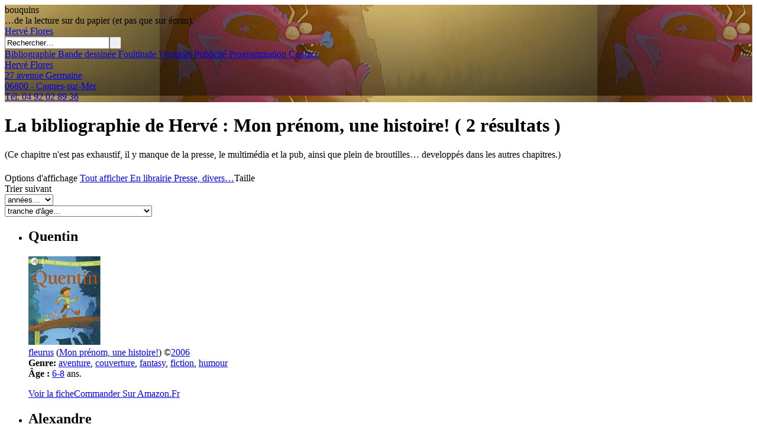

--- FILE ---
content_type: text/html; charset=UTF-8
request_url: https://whynotflores.com/biblio.php?tab=editeurColl&str=Mon+pr%C3%A9nom%2C+une+histoire%21
body_size: 14346
content:
<!DOCTYPE html>
<html xmlns="https://www.w3.org/1999/xhtml" xml:lang="fr" lang="fr">
<head><!-- Global site tag (gtag.js) - Google Analytics -->
				<script async src="https://www.googletagmanager.com/gtag/js?id=UA-172696679-2"></script>
				<script>
  					window.dataLayer = window.dataLayer || [];
  					function gtag(){dataLayer.push(arguments);}
  					gtag('js', new Date());

  					gtag('config', 'UA-172696679-2');
				</script><meta http-equiv="Content-Type" content="text/html; charset=UTF-8" /><title>Hervé Flores - bouquins</title><link rel="icon" type="image/png" href="favicon.png" /><link rel="shortcut icon" type="image/x-icon" href="favicon.ico" /><meta name="description" content="" /><meta name="author" content="Hervé Flores" /><meta name="viewport" content="width=device-width, initial-scale=1" /><script type="text/javascript" src="https://ajax.googleapis.com/ajax/libs/jquery/1.8.3/jquery.min.js"></script><!-- zoombox --><script type="text/javascript" src="../jsShared/zoombox/jquery.js"></script><script type="text/javascript" src="../jsShared/zoombox/zoombox.js"></script><link   type="text/css"       href="../jsShared/zoombox/zoombox.css" rel="stylesheet" media="screen" /><script type="text/javascript" src="https://cdnjs.cloudflare.com/ajax/libs/jquery-tools/1.2.7/jquery.tools.min.js"></script><link rel="stylesheet" href="../jsShared/prettyPhoto_compressed_3.1.6/css/prettyPhoto.css" type="text/css" media="screen" /><script src="../jsShared/prettyPhoto_compressed_3.1.6/js/jquery.prettyPhoto.js" type="text/javascript"></script><link 		rel="stylesheet"   href="../jsShared/fancybox/source/jquery.fancybox.css" type="text/css" media="screen"/><script type="text/javascript" src="../jsShared/fancybox/source/jquery.fancybox.pack.js"></script><!-- jQuery Tools --><script type="text/javascript" src="../jsShared/jquery.tools.min.js"></script><script type="text/javascript" src="js/js.js"></script><!-- stylesheet --><link type="text/css" href="style/style.css" rel="stylesheet" /><link type="text/css" href="style/styleBleuNuit.css" rel="stylesheet" /><link type="text/css" href="style/mobile.css" rel="stylesheet" /><!-- meta aléatoire --><style type="text/css">#meta { background: url(images/BKGmeta2.jpg) repeat center top; }</style>
<!--[if IE 5]><style type="text/css">#main { width: 700px; }</style><![endif]-->
<!--[if lte IE 7]><style type="text/css">#main {weight: 700px; }#metaMenu a { margin: 0px 0; padding: 0 5px; font-size: 9px; }</style><![endif]-->
<!--[if IE]><script type="text/javascript" src="js/ie-position.js"></script><script type="text/javascript" src="js/ie-position.js"></script><![endif]-->
<!--IE et css fixed--><!--[if lte IE 6]><style type="text/css">/*<![CDATA[*/html {overflow-x:auto; overflow-y:hidden;}/*]]>*/</style><![endif]-->
</head>

<body><div id="container">

<div id="meta"><div id="subtitle" class="script">bouquins<br /><span class="minusMinusMinus">…de la lecture sur du papier (et pas que sur écran).</span></div><div id="title" class="script"><a href="index.php" class="home"><span class="exergue">Hervé</span> Flores</a><br />

<div id="bt_search"><form method="get" action="search.php" id="q"><input type="text" name="q" value="Rechercher…" onfocus="if(this.value=='Rechercher…')this.value='';" onblur="if(this.value=='') this.value='Rechercher…';"/><input type="submit" value=" " /></form></div><div class="clear"><!-- comment --></div>

</div><div id="menuHaut"><a href="biblio.html" > Bibliographie</a><a href="bd.html" > Bande dessinée</a><a href="foultitude.html" > Foultitude</a><a href="vectoriel.html" > Vectoriel</a><a href="pub.html" > Publicité</a><a href="https://www.movieconverter-studio.com/" target="blank" > Programmation</a><a href="mailto:herve@whynotflores.com?subject=depuis-le-site-whynotflores.com&amp;body=Pour-contactez-Herv&eacute;-Flores:-04-92-02-89-36,-Adresse-postale:-27-avenue-Germaine-06800-Cagnes-sur-Mer" class="tooltip" > Contact<!-- tooltip element --><span class="classic  maroon"><br />Hervé Flores<br />27 avenue Germaine<br />06800 - Cagnes-sur-Mer<br />Tél: 04 92 02 89 36</span></a></div><div class="clear"><!-- c --></div></div>


<div id="main">

<h1 class="script">La bibliographie de Hervé <span class="minus">: Mon prénom, une histoire! <span class="minus">( 2 résultats )</span></span></h1><p class='script'>(Ce chapitre n'est pas exhaustif, il y manque de la presse, le multimédia et la pub, ainsi que plein de broutilles… developpés dans les autres chapitres.)</p><div class="clair pagination credits"><object class="bloc15 right">Options d'affichage </object><object class="bloc3"><a href="biblio.php?tab=*&amp;str=">Tout afficher</a><a href="biblio.php?tab=isbn10&amp;str="> En librairie </a><a href="biblio.php?tab=noIsbn&amp;str=">Presse, divers…</a></object>Taille <a href="biblio.php?tab=editeurColl&amp;str=Mon prénom, une histoire!&amp;affichage=min"><img src="images/affichageTaille_min.png" alt="min" /></a><span class="selected"><img src="images/affichageTaille_med.png" alt="med" /></span><a href="biblio.php?tab=editeurColl&amp;str=Mon prénom, une histoire!&amp;affichage=big"><img src="images/affichageTaille_big.png" alt="big" /></a><br /><div class="clear"><!--comment--></div><object class="bloc15 right">Trier suivant </object><object class="bloc4"><form name="annees" id="annees" action="biblio.php" class="inline"><select name="annees" onchange="menuderoulant(this, name)"><option value=""> années… </option><option value="biblio.php?tab=date&amp;str=2010-2008" >2010-2008</option><option value="biblio.php?tab=date&amp;str=2007-2005" >2007-2005</option><option value="biblio.php?tab=date&amp;str=2004-2002" >2004-2002</option><option value="biblio.php?tab=date&amp;str=2001-1999" >2001-1999</option><option value="biblio.php?tab=date&amp;str=1998-1996" >1998-1996</option></select></form><form name="age" id="age" action="biblio.php" class="inline"><select name="age" onchange="menuderoulant(this, name)"><option value=""> tranche d'âge… </option><option value="biblio.php?tab=age&amp;str=0-1" >premier âge</option><option value="biblio.php?tab=age&amp;str=1-5" >jusqu'à 5 ans (lecteurs non autonomes)</option><option value="biblio.php?tab=age&amp;str=5-8" >5-8 ans</option><option value="biblio.php?tab=age&amp;str=8-13" >8-12 ans</option><option value="biblio.php?tab=age&amp;str=13-17" >ados</option><option value="biblio.php?tab=age&amp;str=17-77" >adulte</option></select></form></object><div class="clear"><!--comment--></div></div><div class="clear"><!--comment--></div><ul><li class="box"><div class="Middle"><h2 class="Cap">Quentin <span class="minus"></span></h2><div class="infos"><div class="thumb"><a href="quentin-15.html"><img src="clients/fleurus/edition/prenom/quentin/c1.jpg" alt="vignette" /></a><div class="clear"> </div></div><div class="credits"><a href="biblio.php?tab=editeur&amp;str=fleurus">fleurus</a> (<a href="biblio.php?tab=editeurColl&amp;str=Mon+pr%C3%A9nom%2C+une+histoire%21">Mon prénom, une histoire!</a>) &copy;<a href="biblio.php?tab=date&amp;str=2006">2006</a><br /><strong>Genre:</strong> <a href="biblio.php?tab=tag2&amp;str=aventure">aventure</a>, <a href="biblio.php?tab=tag4&amp;str=couverture">couverture</a>, <a href="biblio.php?tab=tag5&amp;str=fantasy">fantasy</a>, <a href="biblio.php?tab=tag1&amp;str=fiction">fiction</a>, <a href="biblio.php?tab=tag3&amp;str=humour">humour</a><br /><strong>Âge : </strong><!--dès --><a href="biblio.php?tab=age&amp;str=6-8">6-8</a> ans.<br /><div class="clear"> </div><p><a href="quentin-15.html"><span class="biblioZoom"> Voir la fiche</span></a><a href="https://www.amazon.fr/exec/obidos/ASIN/2215045450/herveetvirgin-21" target="_blank" ><span class="biblioShop">Commander Sur Amazon.Fr</span></a></p></div><div class="clear"> </div></div></div></li><li class="box"><div class="Middle"><h2 class="Cap">Alexandre <span class="minus"></span></h2><div class="infos"><div class="thumb"><a href="alexandre-94.html"><img src="clients/fleurus/edition/prenom/alexandre/c1.jpg" alt="vignette" /></a><div class="clear"> </div></div><div class="credits"><a href="biblio.php?tab=editeur&amp;str=fleurus">fleurus</a> (<a href="biblio.php?tab=editeurColl&amp;str=Mon+pr%C3%A9nom%2C+une+histoire%21">Mon prénom, une histoire!</a>) &copy;<a href="biblio.php?tab=date&amp;str=2005">2005</a><br /><strong>Genre:</strong> <a href="biblio.php?tab=tag1&amp;str=conte">conte</a>, <a href="biblio.php?tab=tag2&amp;str=fiction">fiction</a>, <a href="biblio.php?tab=tag4&amp;str=gar%C3%A7on">garçon</a>, <a href="biblio.php?tab=tag3&amp;str=humour">humour</a><br /><strong>Âge : </strong><!--dès --><a href="biblio.php?tab=age&amp;str=3-10">3-10</a> ans.<br /><div class="clear"> </div><p><a href="alexandre-94.html"><span class="biblioZoom"> Voir la fiche</span></a><a href="https://www.amazon.fr/exec/obidos/ASIN/2215045434/herveetvirgin-21" target="_blank" ><span class="biblioShop">Commander Sur Amazon.Fr</span></a></p></div><div class="clear"> </div></div></div></li></ul>

<div id="tagNuage" class="script"><strong>Mots clés :</strong><br /><a href="biblio.php?tab=tag&amp;str=3d" style="font-size:13.8px">3d</a>, <a href="biblio.php?tab=tag&amp;str=adultes" style="font-size:12.4px">adultes</a>, <a href="biblio.php?tab=tag&amp;str=animalier" style="font-size:12.6px">animalier</a>, <a href="biblio.php?tab=tag&amp;str=animation" style="font-size:12.4px">animation</a>, <a href="biblio.php?tab=tag&amp;str=appareils+mobiles" style="font-size:12.2px">appareils mobiles</a>, <a href="biblio.php?tab=tag&amp;str=aventure" style="font-size:17px">aventure</a>, <a href="biblio.php?tab=tag&amp;str=BD" style="font-size:13.6px">BD</a>, <a href="biblio.php?tab=tag&amp;str=carte" style="font-size:12.2px">carte</a>, <a href="biblio.php?tab=tag&amp;str=collectif" style="font-size:13.8px">collectif</a>, <a href="biblio.php?tab=tag&amp;str=coloriage" style="font-size:12.2px">coloriage</a>, <a href="biblio.php?tab=tag&amp;str=conte" style="font-size:12.4px">conte</a>, <a href="biblio.php?tab=tag&amp;str=couverture" style="font-size:20.8px">couverture</a>, <a href="biblio.php?tab=tag&amp;str=documentaire" style="font-size:15px">documentaire</a>, <a href="biblio.php?tab=tag&amp;str=fantastique" style="font-size:13px">fantastique</a>, <a href="biblio.php?tab=tag&amp;str=fantasy" style="font-size:12.6px">fantasy</a>, <a href="biblio.php?tab=tag&amp;str=fiction" style="font-size:20.8px">fiction</a>, <a href="biblio.php?tab=tag&amp;str=fille" style="font-size:12px">fille</a>, <a href="biblio.php?tab=tag&amp;str=foultitude" style="font-size:14.8px">foultitude</a>, <a href="biblio.php?tab=tag&amp;str=gar%C3%A7on" style="font-size:12.4px">garçon</a>, <a href="biblio.php?tab=tag&amp;str=graphisme" style="font-size:14.2px">graphisme</a>, <a href="biblio.php?tab=tag&amp;str=humour" style="font-size:18px">humour</a>, <a href="biblio.php?tab=tag&amp;str=jeu" style="font-size:13.4px">jeu</a>, <a href="biblio.php?tab=tag&amp;str=making+of" style="font-size:12.8px">making of</a>, <a href="biblio.php?tab=tag&amp;str=multimedia" style="font-size:12px">multimedia</a>, <a href="biblio.php?tab=tag&amp;str=objet" style="font-size:14.2px">objet</a>, <a href="biblio.php?tab=tag&amp;str=peinture" style="font-size:12.4px">peinture</a>, <a href="biblio.php?tab=tag&amp;str=policier" style="font-size:13.2px">policier</a>, <a href="biblio.php?tab=tag&amp;str=po%C3%A9sie%2Ftendre" style="font-size:13.6px">poésie/tendre</a>, <a href="biblio.php?tab=tag&amp;str=presse" style="font-size:14.8px">presse</a>, <a href="biblio.php?tab=tag&amp;str=religion" style="font-size:15.6px">religion</a>, <a href="biblio.php?tab=tag&amp;str=scientifique" style="font-size:13.8px">scientifique</a>, <a href="biblio.php?tab=tag&amp;str=soci%C3%A9t%C3%A9" style="font-size:16.6px">société</a>, <a href="biblio.php?tab=tag&amp;str=vectoriel" style="font-size:12.2px">vectoriel</a>, <a href="biblio.php?tab=tag&amp;str=voyage" style="font-size:12.6px">voyage</a>, <a href="biblio.php?tab=tag&amp;str=%C3%A9cologie" style="font-size:12.4px">écologie</a>, <a href="biblio.php?tab=editeur&amp;str=bayard" style="font-size:12px">bayard</a>, <a href="biblio.php?tab=editeur&amp;str=Braglonne" style="font-size:12px">Braglonne</a>, <a href="biblio.php?tab=editeur&amp;str=calligram" style="font-size:12px">calligram</a>, <a href="biblio.php?tab=editeur&amp;str=crer" style="font-size:12px">crer</a>, <a href="biblio.php?tab=editeur&amp;str=edifa" style="font-size:12px">edifa</a>, <a href="biblio.php?tab=editeur&amp;str=epigones" style="font-size:12px">epigones</a>, <a href="biblio.php?tab=editeur&amp;str=eyrolles" style="font-size:12px">eyrolles</a>, <a href="biblio.php?tab=editeur&amp;str=flammarion" style="font-size:12px">flammarion</a>, <a href="biblio.php?tab=editeur&amp;str=fleurus" style="font-size:12px">fleurus</a>, <a href="biblio.php?tab=editeur&amp;str=hatier" style="font-size:12px">hatier</a>, <a href="biblio.php?tab=editeur&amp;str=herv%C3%A9" style="font-size:12px">hervé</a>, <a href="biblio.php?tab=editeur&amp;str=milan" style="font-size:12px">milan</a>, <a href="biblio.php?tab=editeur&amp;str=nathan" style="font-size:12px">nathan</a>, <a href="biblio.php?tab=editeur&amp;str=Snaep" style="font-size:12px">Snaep</a></div>	

<div class="clear"><!--comment--></div>
<div class="clear"><!--comment--></div>
<p class='top'><a href="#top">Haut de page</a></p>

</div> <!-- id="main" -->
</div> <!-- id="container" -->
<div id="metaBas"><a href="biblio.html" > Bibliographie</a><a href="bd.html" > Bande dessinée</a><a href="foultitude.html" > Foultitude</a><a href="vectoriel.html" > Vectoriel</a><a href="pub.html" > Publicité</a><a href="https://www.movieconverter-studio.com/" target="blank" > Programmation</a><a href="mailto:herve@whynotflores.com?subject=depuis-le-site-whynotflores.com&amp;body=Pour-contactez-Herv&eacute;-Flores:-04-92-02-89-36,-Adresse-postale:-27-avenue-Germaine-06800-Cagnes-sur-Mer" class="tooltip" > Contact<!-- tooltip element --><span class="classic  maroon"><br />Hervé Flores<br />27 avenue Germaine<br />06800 - Cagnes-sur-Mer<br />Tél: 04 92 02 89 36</span></a><span class="minus inlineRight margin0">©2026<a href="https://validator.w3.org/nu/?doc=https://whynotflores.com/biblio.php?tab=editeurColl&str=Mon+pr%C3%A9nom%2C+une+histoire%21"><img src="images/wc3.gif" alt="wc3" /></a></span></div>
</body>
</html>

--- FILE ---
content_type: text/css
request_url: https://whynotflores.com/jsShared/zoombox/zoombox.css
body_size: 3123
content:
#zoombox_aplat {
	position:fixed;
	top: 0;
	left: 0;
	z-index: 90;
	width: 100%;
	height:100%;
	background-color: #000;
	cursor:pointer;
}
#zoombox_loader {
	background:url(default/loader.png) left top no-repeat;
	position:absolute;
	height: 40px;
	width: 40px;
	cursor: pointer;
	top:50%;
	left:50%;
	margin:-20px 0 0 -20px;
	overflow: hidden;
	z-index: 110;
}

#zoombox_close {
	position: absolute;
	top: -12px;
	right: -12px;
	height: 30px;
	width: 30px;
	background: transparent url(default/close.png) ;
	z-index: 100;
}
.zoombox_close{
	cursor: pointer;
}
#zoombox_contener {
	position:absolute;
	padding:0;
	margin:0;
	overflow: visible;
	padding:18px 18px 56px 18px;
	z-index: 90;
}
#zoombox_relative{
	position:relative;
	width:100%;
	height:100%;
}
#zoombox_content {
	width:100%;
	height:100%;
	overflow:hidden;
	background:#000;
}	
#zoombox_content iframe{
	border:none;
}
#zoombox_nav{
	bottom:-36px;
	height:26px;
	left:0px;
	position:absolute;
	width:100%;
	z-index:100;
	text-align:center;
	line-height:16px;
}
#zoombox_nav table{
	border:medium none;
	border-collapse:collapse;
	border-spacing:0;
	margin:0 auto;
	padding:0;
}
#zoombox_title{
	background:transparent url(default/title_r.png) no-repeat top right;
	padding-right:13px;
}
#zoombox_title span{
	display:block;
	background:transparent url(default/title.png) top left;
	padding-left:13px;
	height:26px;
	color:#FFFFFF;
	font-family:Arial;
	font-size:12px;
	font-size-adjust:none;
	font-stretch:normal;
	font-style:normal;
	font-variant:normal;
	font-weight:bold;
	line-height:25px;
	text-align:center;
}	
#zoombox_next {
	background:transparent url(default/bouton_d.png) no-repeat top right;
	display:block;
	height:26px;
	width:39px;
	cursor:pointer;
}	
#zoombox_prev{
	background:transparent url(default/bouton_g.png) no-repeat top left;
	height:26px;
	width:39px;
	display:block;
	cursor:pointer;
}	
#zoombox_next:hover,#zoombox_prev:hover{
	background-position:bottom left;
}	
.clear{clear:both;}

#zoombox_bg {
}
div.zoombox_bg_h {
	position:absolute;
	top: -18px;
	left:0;
	width: 100%;
	height: 18px;
	background: transparent url(default/ombre_h.png) repeat-x;
}

div.zoombox_bg_hd {
	position:absolute;
	top: -18px;
	right: -13px;
	width: 13px;
	height: 18px;
	background: transparent url(default/ombre_hd.png) no-repeat;
}

div.zoombox_bg_d {
	position:absolute;
	top:0;
	right: -13px;
	height: 100%;
	width: 13px;
	background: transparent url(default/ombre_d.png) repeat-y;
}

div.zoombox_bg_bd {
	position:absolute;
	bottom: -18px;
	right: -13px;
	width: 13px;
	height: 18px;
	background: transparent url(default/ombre_bd.png) no-repeat;
}

div.zoombox_bg_b {
	position:absolute;
	bottom: -18px;
	left:0;
	width: 100%;
	height: 18px;
	background: transparent url(default/ombre_b.png) repeat-x;
}

div.zoombox_bg_bg {
	position:absolute;
	bottom: -18px;
	left: -13px;
	width: 13px;
	height: 18px;
	background: transparent url(default/ombre_bg.png) no-repeat;
}

div.zoombox_bg_g {
	left: -13px;
	top:0;
	position:absolute;
	height: 100%;
	width: 13px;
	background: transparent url(default/ombre_g.png) repeat-y;
}

div.zoombox_bg_hg {
	position:absolute;
	top: -18px;
	left: -13px;
	width: 13px;
	height: 18px;
	background: transparent url(default/ombre_hg.png) no-repeat;
}